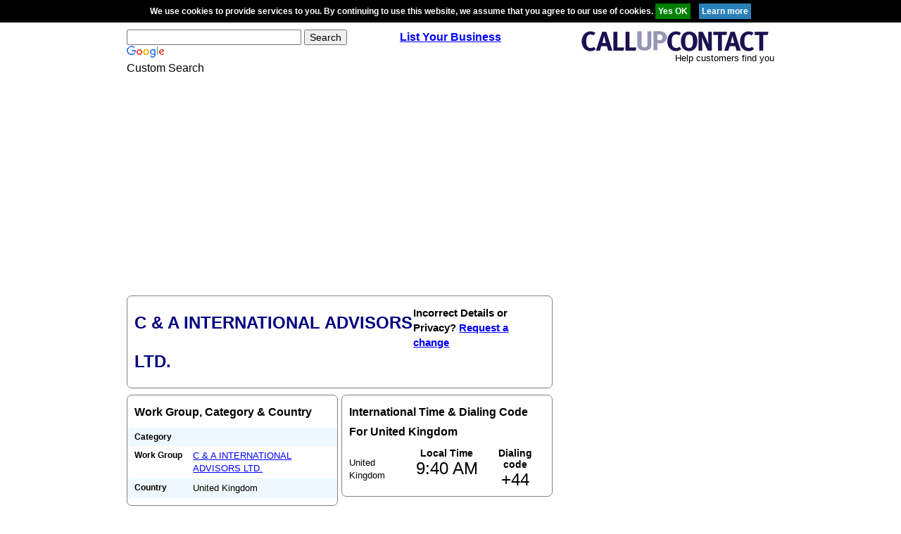

--- FILE ---
content_type: text/html; charset=utf-8
request_url: https://www.google.com/recaptcha/api2/aframe
body_size: 115
content:
<!DOCTYPE HTML><html><head><meta http-equiv="content-type" content="text/html; charset=UTF-8"></head><body><script nonce="BL0kw01hpTkfHcfkugrsgg">/** Anti-fraud and anti-abuse applications only. See google.com/recaptcha */ try{var clients={'sodar':'https://pagead2.googlesyndication.com/pagead/sodar?'};window.addEventListener("message",function(a){try{if(a.source===window.parent){var b=JSON.parse(a.data);var c=clients[b['id']];if(c){var d=document.createElement('img');d.src=c+b['params']+'&rc='+(localStorage.getItem("rc::a")?sessionStorage.getItem("rc::b"):"");window.document.body.appendChild(d);sessionStorage.setItem("rc::e",parseInt(sessionStorage.getItem("rc::e")||0)+1);localStorage.setItem("rc::h",'1768470005200');}}}catch(b){}});window.parent.postMessage("_grecaptcha_ready", "*");}catch(b){}</script></body></html>